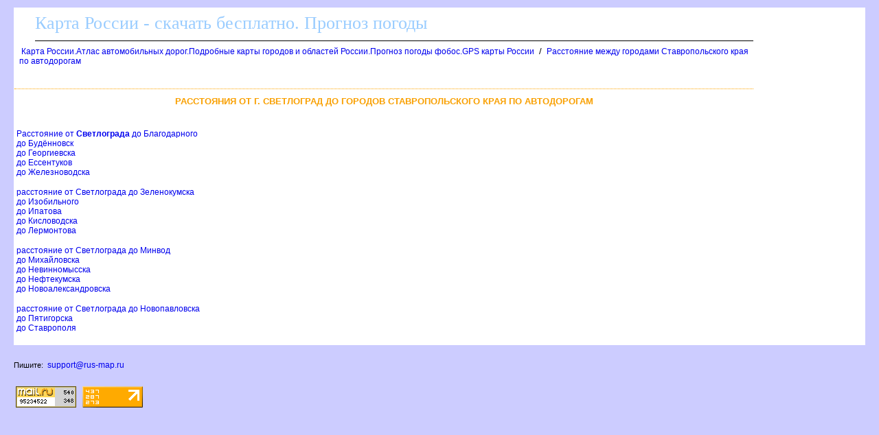

--- FILE ---
content_type: text/html
request_url: http://rus-map.ru/distance/Stavropol_Krai/18.htm
body_size: 8007
content:
<html><head><title>Расстояния от г. Светлоград до городов Ставропольского края по автодорогам</title>
<meta http-equiv='Content-Type' content='text/html; charset=windows-1251'>
<META NAME="DESCRIPTION" CONTENT="Расстояния от г. Светлоград до городов Ставропольского края по автодорогам">
</head>
<body><!--LiveInternet counter--><script type="text/javascript"><!--
new Image().src = "http://counter.yadro.ru/hit?r"+
escape(document.referrer)+((typeof(screen)=="undefined")?"":
";s"+screen.width+"*"+screen.height+"*"+(screen.colorDepth?
screen.colorDepth:screen.pixelDepth))+";u"+escape(document.URL)+
";"+Math.random();//--></script><!--/LiveInternet-->

<!--Rating@Mail.ru COUNTER--><script language="JavaScript" type="text/javascript"><!--
d=document;var a='';a+=';r='+escape(d.referrer)
js=10//--></script><script language="JavaScript1.1" type="text/javascript"><!--
a+=';j='+navigator.javaEnabled()
js=11//--></script><script language="JavaScript1.2" type="text/javascript"><!--
s=screen;a+=';s='+s.width+'*'+s.height
a+=';d='+(s.colorDepth?s.colorDepth:s.pixelDepth)
js=12//--></script><script language="JavaScript1.3" type="text/javascript"><!--
js=13//--></script><script language="JavaScript" type="text/javascript"><!--
d.write('<IMG src="http://d8.c1.b6.a1.top.list.ru/counter'+
'?id=1448147;js='+js+a+';rand='+Math.random()+
'" height="1" width="1" alt="top.mail.ru" border="0" />')
if(11<js)d.write('<'+'!-- ')//--></script><noscript><img
src="http://d8.c1.b6.a1.top.list.ru/counter?js=na;id=1448147"
height="1" width="1" alt="top.mail.ru" border="0" /></noscript><script language="JavaScript" type="text/javascript"><!--
if(11<js)d.write('--'+'>')//--></script><!--/COUNTER-->

<STYLE type='text/css'>
<!--
body {
  font-family: Verdana, Arial, Helvetica, sans-serif; font-size: 11px;
  background-color: #ccccff;
  margin-top:10px;
  margin-bottom:10px;
  margin-left:20px;
  margin-right:20px;
}
table { font-family: Verdana, Arial, Helvetica, sans-serif; font-size: 11px; border-collapse: collapse; /*border-top: hidden ; */empty-cells: show; }
td { font-family: Verdana, Arial, Helvetica, sans-serif; font-size: 13px;}
TH{ text-align:left;background:#4faad8;font-weight:bold;color:white;}

a {
  font-family: Verdana, Arial, Helvetica, sans-serif; font-size: 12px;
  text-decoration: none;
  margin-left:3px;
  margin-right:3px;
}

a:hover {
    background: #e0ffff;
}

H1
{
  border-top:1px dotted #ffa500;
  font-size: 13px;
  color:#f9a000;
  text-align:center;
  text-transform: uppercase;
  padding:10px;
}
h2
{
  font-family: Verdana, Arial, Helvetica, sans-serif; font-size: 13px;
  font-weight: bold;
  text-transform: uppercase;
  color:#3d4198;
  text-align:center;
}
.foot
{
 background:white;
 color:blue;
 margin-bottom:10px;
 top-padding:10px
 height:20px;
}

.head
{
 font-family: Arial, sans-serif;
 background:white;
 border-bottom:1px solid black;
 font-size:26px;
 font-family: Verdana;
 text-align:left;
 color:#99ccff;
 margin-left:30px;
 margin-bottom:5px;
 margin-top:5px;
 height:40px;
}

p
{
 text-align:justify;
 font-size:16px;
 font-family: Verdana, Arial, Helvetica, sans-serif; font-size: 11px;
 text-indent:30px;
 margin:20px;
}

.ablock
{
  margin:7px;
}

p
{
 font-size:13px ;
 font-family: Verdana, Arial, Helvetica, sans-serif;
}

.bblock
{
 background:white;
 padding:5px;
}
-->
</STYLE>
<table class=bblock border=0><tr valign=top><td><style type="text/css">
<!--
#map div[style*="background-color: white;"] { display: none; }
#map div[style*="background-color: rgba(0, 0, 0, 0.5);"] { display: none; }
-->
</style>
</td><td rowspan=2><table border="0" cellpadding="0" cellspacing="0" width=160>
<tr><td width=160>
<script charset="windows-1251" type="text/javascript">(function(e){var t="DIV_DA_"+e+"_"+parseInt(Math.random()*1e3);document.write('<div id="'+t+'" class="da-block da-block-'+e+'"></div>');if("undefined"===typeof loaded_blocks_da){loaded_blocks_da=[];function n(){var e=loaded_blocks_da.shift();var t=e.adp_id;var r=e.div;var i=document.createElement("script");i.type="text/javascript";i.async=true;i.charset="windows-1251";i.src="//dab.rus-map.ru/show.cgi?async=1&adp="+t+"&div="+r+"&t="+Math.random();var s=document.getElementsByTagName("head")[0]||document.getElementsByTagName("body")[0];s.appendChild(i);var o=setInterval(function(){if(document.getElementById(r).innerHTML&&loaded_blocks_da.length){n();clearInterval(o)}},50)}setTimeout(n)}loaded_blocks_da.push({adp_id:e,div:t})})(238842)</script>
</td></tr>
</table>

</td></tr>
<tr valign=top><td><div><div class=head>Карта России - скачать бесплатно. Прогноз погоды</div><a name=up></a><nocharset><div class=ablock><A HREF="/index.html">Карта России.Атлас автомобильных дорог.Подробные карты городов и областей России.Прогноз погоды фобос.GPS карты России</A>
 / <A HREF="/432264.html">Расстояние между городами Ставропольского края по автодорогам</A>
</div><br><table width=100%><tr class=ablock><td align=left></td><td align=right>
</td></tr></table><h1>Расстояния от г. Светлоград до городов Ставропольского края по автодорогам</h1>
<div><br><a href=/distance/Stavropol_Krai/18_1.htm>Расстояние от <b>Светлограда</b> до Благодарного</a><br><a href=/distance/Stavropol_Krai/18_2.htm>до Будённовск</a><br><a href=/distance/Stavropol_Krai/18_3.htm>до Георгиевска</a><br><a href=/distance/Stavropol_Krai/18_4.htm>до Ессентуков</a><br><a href=/distance/Stavropol_Krai/18_5.htm>до Железноводска</a><br><br><a href=/distance/Stavropol_Krai/18_6.htm>расстояние от Светлограда до Зеленокумска</a><br><a href=/distance/Stavropol_Krai/18_7.htm>до Изобильного</a><br><a href=/distance/Stavropol_Krai/18_8.htm>до Ипатова</a><br><a href=/distance/Stavropol_Krai/18_9.htm>до Кисловодска</a><br><a href=/distance/Stavropol_Krai/18_10.htm>до Лермонтова</a><br><br><a href=/distance/Stavropol_Krai/18_11.htm>расстояние от Светлограда до Минвод</a><br><a href=/distance/Stavropol_Krai/18_12.htm>до Михайловска</a><br><a href=/distance/Stavropol_Krai/18_13.htm>до Невинномысска</a><br><a href=/distance/Stavropol_Krai/18_14.htm>до Нефтекумска</a><br><a href=/distance/Stavropol_Krai/18_15.htm>до Новоалександровска</a><br><br><a href=/distance/Stavropol_Krai/18_16.htm>расстояние от Светлограда до Новопавловска</a><br><a href=/distance/Stavropol_Krai/18_17.htm>до Пятигорска</a><br><a href=/distance/Stavropol_Krai/18_18.htm>до Ставрополя</a><br></div>
</div></td></tr><tr><td><br>
<script charset="windows-1251" type="text/javascript">(function(e){var t="DIV_DA_"+e+"_"+parseInt(Math.random()*1e3);document.write('<div id="'+t+'" class="da-block da-block-'+e+'"></div>');if("undefined"===typeof loaded_blocks_da){loaded_blocks_da=[];function n(){var e=loaded_blocks_da.shift();var t=e.adp_id;var r=e.div;var i=document.createElement("script");i.type="text/javascript";i.async=true;i.charset="windows-1251";i.src="//dab.rus-map.ru/show.cgi?async=1&adp="+t+"&div="+r+"&t="+Math.random();var s=document.getElementsByTagName("head")[0]||document.getElementsByTagName("body")[0];s.appendChild(i);var o=setInterval(function(){if(document.getElementById(r).innerHTML&&loaded_blocks_da.length){n();clearInterval(o)}},50)}setTimeout(n)}loaded_blocks_da.push({adp_id:e,div:t})})(238296)</script>
</td></tr></table>
<div class=foot></div><br>
<div class='email_us'>
Пишите: <a href='mailto:support@rus-map.ru'>support@rus-map.ru</a>
</div>
<br><br>

<!--Rating@Mail.ru LOGO--><a target=_top
href="http://top.mail.ru/jump?from=1448147"><img
SRC="http://d8.c1.b6.a1.top.list.ru/counter?id=1448147;t=223;l=1"
border=0 height=31 width=88
alt="Рейтинг@Mail.ru"/></a><!--/LOGO-->

<!--LiveInternet logo--><a href="http://www.liveinternet.ru/click"
target=_blank><img src="http://counter.yadro.ru/logo?13.6"
title="LiveInternet: показано число просмотров за 24 часа, посетителей за 24 часа и за сегодня"
alt="" border=0 width=88 height=31></a><!--/LiveInternet-->
</body></html>